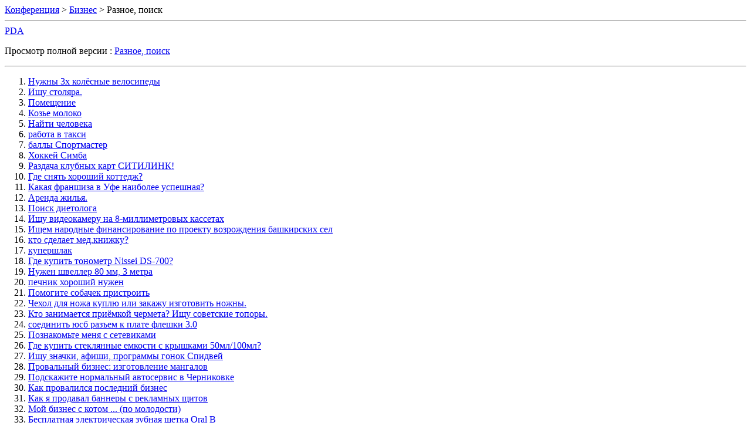

--- FILE ---
content_type: text/html; charset=koi8-r
request_url: http://a.farit.ru/i/f-16.html
body_size: 3995
content:
<!DOCTYPE html PUBLIC "-//W3C//DTD XHTML 1.0 Transitional//EN" "http://www.w3.org/TR/xhtml1/DTD/xhtml1-transitional.dtd">
<html xmlns="http://www.w3.org/1999/xhtml" dir="ltr" lang="ru">
<head>
	<meta http-equiv="Content-Type" content="text/html; charset=koi8-r" />
	<meta name="keywords" content="Разное, поиск, " />
	<meta name="description" content="[Архив] " />
	
	<title>Разное, поиск </title>
	<link rel="stylesheet" type="text/css" href="https://forum.farit.ru/archive/archive.css" />
</head>
<body>
<div class="pagebody">
<div id="navbar"><a href="http://a.farit.ru/i/">Конференция</a> &gt; <a href="http://a.farit.ru/i/f-3.html">Бизнес</a> &gt; Разное, поиск</div>
<hr />
<div class="pda"><a href="http://a.farit.ru/i/index.php/f-16.html?pda=1" rel="nofollow">PDA</a></div>
<p class="largefont">Просмотр полной версии : <a href="https://forum.farit.ru/forumdisplay.php?f=16">Разное, поиск</a></p>
<hr />
<div id="content">
<ol start="1">
	<li> <a href="http://a.farit.ru/i/t-108015.html">Нужны 3х колёсные велосипеды</a></li>
	<li> <a href="http://a.farit.ru/i/t-206634.html">Ищу столяра.</a></li>
	<li> <a href="http://a.farit.ru/i/t-212562.html">Помещение</a></li>
	<li> <a href="http://a.farit.ru/i/t-244414.html">Козье молоко</a></li>
	<li> <a href="http://a.farit.ru/i/t-337342.html">Найти человека</a></li>
	<li> <a href="http://a.farit.ru/i/t-362429.html">работа в такси</a></li>
	<li> <a href="http://a.farit.ru/i/t-367751.html">баллы Спортмастер</a></li>
	<li> <a href="http://a.farit.ru/i/t-376875.html">Хоккей Симба</a></li>
	<li> <a href="http://a.farit.ru/i/t-390258.html">Раздача клубных карт СИТИЛИНК!</a></li>
	<li> <a href="http://a.farit.ru/i/t-395671.html">Где снять хороший коттедж?</a></li>
	<li> <a href="http://a.farit.ru/i/t-395845.html">Какая франшиза в Уфе наиболее успешная?</a></li>
	<li> <a href="http://a.farit.ru/i/t-395879.html">Аренда жилья.</a></li>
	<li> <a href="http://a.farit.ru/i/t-397905.html">Поиск диетолога</a></li>
	<li> <a href="http://a.farit.ru/i/t-398772.html">Ищу видеокамеру на 8-миллиметровых кассетах</a></li>
	<li> <a href="http://a.farit.ru/i/t-398790.html">Ищем народные финансирование по проекту возрождения башкирских сел</a></li>
	<li> <a href="http://a.farit.ru/i/t-399556.html">кто сделает мед.книжку?</a></li>
	<li> <a href="http://a.farit.ru/i/t-400729.html">купершлак</a></li>
	<li> <a href="http://a.farit.ru/i/t-400874.html">Где купить тонометр Nissei DS-700?</a></li>
	<li> <a href="http://a.farit.ru/i/t-401051.html">Нужен швеллер 80 мм, 3 метра</a></li>
	<li> <a href="http://a.farit.ru/i/t-401264.html">печник хороший нужен</a></li>
	<li> <a href="http://a.farit.ru/i/t-401645.html">Помогите собачек пристроить</a></li>
	<li> <a href="http://a.farit.ru/i/t-401924.html">Чехол для ножа куплю или закажу изготовить ножны.</a></li>
	<li> <a href="http://a.farit.ru/i/t-402256.html">Кто занимается приёмкой чермета? Ищу советские топоры.</a></li>
	<li> <a href="http://a.farit.ru/i/t-402904.html">соединить юсб разъем к плате флешки 3.0</a></li>
	<li> <a href="http://a.farit.ru/i/t-403344.html">Познакомьте меня с сетевиками</a></li>
	<li> <a href="http://a.farit.ru/i/t-403532.html">Где купить стеклянные емкости с крышками 50мл/100мл?</a></li>
	<li> <a href="http://a.farit.ru/i/t-403682.html">Ищу значки, афиши, программы гонок Спидвей</a></li>
	<li> <a href="http://a.farit.ru/i/t-403791.html">Провальный бизнес: изготовление мангалов</a></li>
	<li> <a href="http://a.farit.ru/i/t-403837.html">Подскажите нормальный автосервис в Черниковке</a></li>
	<li> <a href="http://a.farit.ru/i/t-403838.html">Как провалился последний бизнес</a></li>
	<li> <a href="http://a.farit.ru/i/t-403898.html">Как я продавал баннеры с рекламных щитов</a></li>
	<li> <a href="http://a.farit.ru/i/t-403926.html">Мой бизнес с котом ... (по молодости)</a></li>
	<li> <a href="http://a.farit.ru/i/t-403937.html">&#8203;&#8203;Бесплатная электрическая зубная щетка Oral B</a></li>
	<li> <a href="http://a.farit.ru/i/t-404447.html">Кто может отремонтировать сокет у мат.платы?</a></li>
	<li> <a href="http://a.farit.ru/i/t-404541.html">копщики колодцев ау, работа</a></li>
	<li> <a href="http://a.farit.ru/i/t-404787.html">Гусеница от снегохода</a></li>
	<li> <a href="http://a.farit.ru/i/t-405516.html">Ищу кровяную колбасу!</a></li>
	<li> <a href="http://a.farit.ru/i/t-405523.html">Отремонтировать душевую кабину Appollo</a></li>
	<li> <a href="http://a.farit.ru/i/t-405621.html">Подарочные баллы Чемпион ищу</a></li>
	<li> <a href="http://a.farit.ru/i/t-405997.html">Где купить кофе 3 в 1 оптом?</a></li>
	<li> <a href="http://a.farit.ru/i/t-405998.html">Где купить кофе 3 в 1 оптом?</a></li>
	<li> <a href="http://a.farit.ru/i/t-406028.html">Нужен ремонт телевизора.</a></li>
	<li> <a href="http://a.farit.ru/i/t-406217.html">Что привезти с Китая, о. Хайнань</a></li>
	<li> <a href="http://a.farit.ru/i/t-406315.html">Хирасунд куплю</a></li>
	<li> <a href="http://a.farit.ru/i/t-407010.html">Где купить джинсы</a></li>
	<li> <a href="http://a.farit.ru/i/t-407047.html">Где купить, взять чутка, фосфатирующий преобразователь ржавчины. ФОСФОМЕТ, СФ-1?</a></li>
	<li> <a href="http://a.farit.ru/i/t-407421.html">Сумку где купить?</a></li>
	<li> <a href="http://a.farit.ru/i/t-407489.html">Метал. профиль разрезать и сварить</a></li>
	<li> <a href="http://a.farit.ru/i/t-407753.html">Cредство от клещей \ Обработка дачи</a></li>
	<li> <a href="http://a.farit.ru/i/t-407846.html">Digma Lynx A400 3G</a></li>
	<li> <a href="http://a.farit.ru/i/t-407920.html">Камеру велосипедную в районе кинотеатра Искра</a></li>
	<li> <a href="http://a.farit.ru/i/t-407950.html">Ни у кого нет ненужных кусков сетки рабица?!</a></li>
	<li> <a href="http://a.farit.ru/i/t-407995.html">Комиксы</a></li>
	<li> <a href="http://a.farit.ru/i/t-409102.html">Перевезти груз из Уфы в Казань</a></li>
	<li> <a href="http://a.farit.ru/i/t-409482.html">Требуется инсайд в ломбардах города</a></li>
	<li> <a href="http://a.farit.ru/i/t-409492.html">Требуется гум.помощь</a></li>
	<li> <a href="http://a.farit.ru/i/t-409552.html">Добрые тут есть люди?</a></li>
	<li> <a href="http://a.farit.ru/i/t-409610.html">Нужен ответственный человек в Волгограде</a></li>
	<li> <a href="http://a.farit.ru/i/t-409809.html">Карта алга безлимит.</a></li>
	<li> <a href="http://a.farit.ru/i/t-409810.html">Карта АЛГА безлемит</a></li>
	<li> <a href="http://a.farit.ru/i/t-409859.html">Неделя сметчика на Урале</a></li>
	<li> <a href="http://a.farit.ru/i/t-409907.html">нужен человек который установит ножи в дробилку для пластмассы</a></li>
	<li> <a href="http://a.farit.ru/i/t-409940.html">Натуральный табак в листьях для самокруток, трубок и сигарет.</a></li>
	<li> <a href="http://a.farit.ru/i/t-410087.html">Выжил?</a></li>
	<li> <a href="http://a.farit.ru/i/t-410384.html">Купон Кухни МАРИЯ</a></li>
	<li> <a href="http://a.farit.ru/i/t-410447.html">Где купить модную клеенку ?</a></li>
	<li> <a href="http://a.farit.ru/i/t-410915.html">Проезд перекрестка на Ульяновых-Нежинская</a></li>
	<li> <a href="http://a.farit.ru/i/t-411013.html">Обмен ТВ 40 на 32 дюйма</a></li>
	<li> <a href="http://a.farit.ru/i/t-411221.html">Question Помогите опознать место в Уфе по храму, памятнику, или по архитектуре -фото</a></li>
	<li> <a href="http://a.farit.ru/i/t-411468.html">Какую МФУ купить в фирму?</a></li>
	<li> <a href="http://a.farit.ru/i/t-411708.html">токари или фрезеровщики есть ?</a></li>
	<li> <a href="http://a.farit.ru/i/t-412990.html">Разводила, строит и продаёт &quot;дома&quot;</a></li>
	<li> <a href="http://a.farit.ru/i/t-413007.html">Срочно нужна передержка!!!</a></li>
	<li> <a href="http://a.farit.ru/i/t-413297.html">Бутыли 18.9л</a></li>
	<li> <a href="http://a.farit.ru/i/t-413567.html">Где в Уфе купить маленькую пружину</a></li>
	<li> <a href="http://a.farit.ru/i/t-413824.html">Проростки сои - где (кроме МЕТРО)?</a></li>
	<li> <a href="http://a.farit.ru/i/t-414363.html">Гриндер для ножеделов</a></li>
	<li> <a href="http://a.farit.ru/i/t-414486.html">детская обувь</a></li>
	<li> <a href="http://a.farit.ru/i/t-414501.html">Ветаптека</a></li>
	<li> <a href="http://a.farit.ru/i/t-414556.html">Трубы ПНД</a></li>
	<li> <a href="http://a.farit.ru/i/t-414634.html">Банковский вклад на карту, есть ли?</a></li>
	<li> <a href="http://a.farit.ru/i/t-414642.html">нужны коробки</a></li>
	<li> <a href="http://a.farit.ru/i/t-414667.html">Где починить ЖК телек</a></li>
	<li> <a href="http://a.farit.ru/i/t-414985.html">Ищу радиаторы охлаждения алюминиевые</a></li>
	<li> <a href="http://a.farit.ru/i/t-415001.html">Логотип на холодильник</a></li>
	<li> <a href="http://a.farit.ru/i/t-415112.html">Куплю светодиоды SMD 5730</a></li>
	<li> <a href="http://a.farit.ru/i/t-415354.html">Проектирование компрессорной станции</a></li>
	<li> <a href="http://a.farit.ru/i/t-415489.html">Ставить атермальное или обычное лобовое стекло на машину</a></li>
	<li> <a href="http://a.farit.ru/i/t-415772.html">куплю Тумбу под мойку + раковина в отличном состояние</a></li>
	<li> <a href="http://a.farit.ru/i/t-415899.html">Ищу дисконтку в МД-Регион</a></li>
	<li> <a href="http://a.farit.ru/i/t-415934.html">Необходим разовый уход за могилой в Тимашево</a></li>
	<li> <a href="http://a.farit.ru/i/t-416138.html">Сфера инвестиций</a></li>
	<li> <a href="http://a.farit.ru/i/t-416185.html">Куплю трубу металлопластиковую 16 или 20 мм</a></li>
	<li> <a href="http://a.farit.ru/i/t-416899.html">Видеонаблюдение в лифт</a></li>
	<li> <a href="http://a.farit.ru/i/t-416986.html">Где провести мини банкет?</a></li>
	<li> <a href="http://a.farit.ru/i/t-417023.html">андроид приставка</a></li>
	<li> <a href="http://a.farit.ru/i/t-417051.html">Поиск переключатель 3x позициионный</a></li>
	<li> <a href="http://a.farit.ru/i/t-417097.html">как проверить можно изоляцию кабелей силовых</a></li>
	<li> <a href="http://a.farit.ru/i/t-417114.html">кто прошивает модемы или куплю модем\роутер свисток</a></li>
	<li> <a href="http://a.farit.ru/i/t-417218.html">Беседка на дачу из дерева или металла?</a></li>
	<li> <a href="http://a.farit.ru/i/t-417484.html">Идея для бизнеса: закупка и доставка алкоголя</a></li>
	<li> <a href="http://a.farit.ru/i/t-417605.html">Где купить бейсболку и атрибутику Манчестер Сити</a></li>
	<li> <a href="http://a.farit.ru/i/t-417671.html">SOS !!! Могут огорчить жёстко (кинуть) сироту !!!</a></li>
	<li> <a href="http://a.farit.ru/i/t-417746.html">Доход Плюс</a></li>
	<li> <a href="http://a.farit.ru/i/t-417810.html">Где заказываете воду?</a></li>
	<li> <a href="http://a.farit.ru/i/t-417843.html">Трейдинг от А до Я 3.0 [Александр Герчик]</a></li>
	<li> <a href="http://a.farit.ru/i/t-418000.html">Угольная промышленность.Цены на уголь.</a></li>
	<li> <a href="http://a.farit.ru/i/t-418225.html">Квадрик где купить</a></li>
	<li> <a href="http://a.farit.ru/i/t-418246.html">AVTO-REAL  куда пропал?</a></li>
	<li> <a href="http://a.farit.ru/i/t-418554.html">Помощь деткам в Охлебиненский приют</a></li>
	<li> <a href="http://a.farit.ru/i/t-418614.html">Масло гидравлическое дешевое</a></li>
	<li> <a href="http://a.farit.ru/i/t-418827.html">Куплю кассовый чек на компьютер/ноутбук</a></li>
	<li> <a href="http://a.farit.ru/i/t-419182.html">восстановить SIM</a></li>
	<li> <a href="http://a.farit.ru/i/t-420760.html">Куда пропал Салават?</a></li>
	<li> <a href="http://a.farit.ru/i/t-421073.html">Биткоин взлетит до $1 миллиона? Эксперты предсказывают новый взрыв цены!</a></li>
	<li> <a href="http://a.farit.ru/i/t-421136.html">Тесты с ответами на вопросы ЕПТ Ростехнадзора и ЕИСОТ Минтруда РФ</a></li>
	<li> <a href="http://a.farit.ru/i/t-421183.html">Офисное кресло IKEA маркус починить</a></li>
	<li> <a href="http://a.farit.ru/i/t-421428.html">Провел крутую консультацию для криптобиржи</a></li>
	<li> <a href="http://a.farit.ru/i/t-421441.html">Как вставить видео?</a></li>
	<li> <a href="http://a.farit.ru/i/t-421616.html">авто без банка</a></li>
	<li> <a href="http://a.farit.ru/i/t-421822.html">Прописка в центре</a></li>
	<li> <a href="http://a.farit.ru/i/t-422100.html">Пустые чистые банки жестяные от кукурузы, горошка, ананасов на СВО нужны</a></li>
	<li> <a href="http://a.farit.ru/i/t-422370.html">дизайнерские пластиковые стулья по хорошей цене</a></li>
	<li> <a href="http://a.farit.ru/i/t-422375.html">Подскажите, пожалуйста, хорошего ветеринара-онколога</a></li>
</ol>
</div>


</div>
</body>
</html>